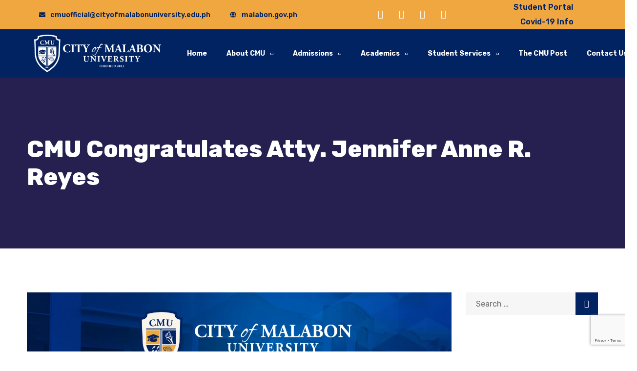

--- FILE ---
content_type: text/html; charset=utf-8
request_url: https://www.google.com/recaptcha/api2/anchor?ar=1&k=6Lfmby8cAAAAALsCn_IY0YrKSJB5y1_1Em3-eJT-&co=aHR0cHM6Ly9jaXR5b2ZtYWxhYm9udW5pdmVyc2l0eS5lZHUucGg6NDQz&hl=en&v=PoyoqOPhxBO7pBk68S4YbpHZ&size=invisible&anchor-ms=20000&execute-ms=30000&cb=yopmbas6mufn
body_size: 48896
content:
<!DOCTYPE HTML><html dir="ltr" lang="en"><head><meta http-equiv="Content-Type" content="text/html; charset=UTF-8">
<meta http-equiv="X-UA-Compatible" content="IE=edge">
<title>reCAPTCHA</title>
<style type="text/css">
/* cyrillic-ext */
@font-face {
  font-family: 'Roboto';
  font-style: normal;
  font-weight: 400;
  font-stretch: 100%;
  src: url(//fonts.gstatic.com/s/roboto/v48/KFO7CnqEu92Fr1ME7kSn66aGLdTylUAMa3GUBHMdazTgWw.woff2) format('woff2');
  unicode-range: U+0460-052F, U+1C80-1C8A, U+20B4, U+2DE0-2DFF, U+A640-A69F, U+FE2E-FE2F;
}
/* cyrillic */
@font-face {
  font-family: 'Roboto';
  font-style: normal;
  font-weight: 400;
  font-stretch: 100%;
  src: url(//fonts.gstatic.com/s/roboto/v48/KFO7CnqEu92Fr1ME7kSn66aGLdTylUAMa3iUBHMdazTgWw.woff2) format('woff2');
  unicode-range: U+0301, U+0400-045F, U+0490-0491, U+04B0-04B1, U+2116;
}
/* greek-ext */
@font-face {
  font-family: 'Roboto';
  font-style: normal;
  font-weight: 400;
  font-stretch: 100%;
  src: url(//fonts.gstatic.com/s/roboto/v48/KFO7CnqEu92Fr1ME7kSn66aGLdTylUAMa3CUBHMdazTgWw.woff2) format('woff2');
  unicode-range: U+1F00-1FFF;
}
/* greek */
@font-face {
  font-family: 'Roboto';
  font-style: normal;
  font-weight: 400;
  font-stretch: 100%;
  src: url(//fonts.gstatic.com/s/roboto/v48/KFO7CnqEu92Fr1ME7kSn66aGLdTylUAMa3-UBHMdazTgWw.woff2) format('woff2');
  unicode-range: U+0370-0377, U+037A-037F, U+0384-038A, U+038C, U+038E-03A1, U+03A3-03FF;
}
/* math */
@font-face {
  font-family: 'Roboto';
  font-style: normal;
  font-weight: 400;
  font-stretch: 100%;
  src: url(//fonts.gstatic.com/s/roboto/v48/KFO7CnqEu92Fr1ME7kSn66aGLdTylUAMawCUBHMdazTgWw.woff2) format('woff2');
  unicode-range: U+0302-0303, U+0305, U+0307-0308, U+0310, U+0312, U+0315, U+031A, U+0326-0327, U+032C, U+032F-0330, U+0332-0333, U+0338, U+033A, U+0346, U+034D, U+0391-03A1, U+03A3-03A9, U+03B1-03C9, U+03D1, U+03D5-03D6, U+03F0-03F1, U+03F4-03F5, U+2016-2017, U+2034-2038, U+203C, U+2040, U+2043, U+2047, U+2050, U+2057, U+205F, U+2070-2071, U+2074-208E, U+2090-209C, U+20D0-20DC, U+20E1, U+20E5-20EF, U+2100-2112, U+2114-2115, U+2117-2121, U+2123-214F, U+2190, U+2192, U+2194-21AE, U+21B0-21E5, U+21F1-21F2, U+21F4-2211, U+2213-2214, U+2216-22FF, U+2308-230B, U+2310, U+2319, U+231C-2321, U+2336-237A, U+237C, U+2395, U+239B-23B7, U+23D0, U+23DC-23E1, U+2474-2475, U+25AF, U+25B3, U+25B7, U+25BD, U+25C1, U+25CA, U+25CC, U+25FB, U+266D-266F, U+27C0-27FF, U+2900-2AFF, U+2B0E-2B11, U+2B30-2B4C, U+2BFE, U+3030, U+FF5B, U+FF5D, U+1D400-1D7FF, U+1EE00-1EEFF;
}
/* symbols */
@font-face {
  font-family: 'Roboto';
  font-style: normal;
  font-weight: 400;
  font-stretch: 100%;
  src: url(//fonts.gstatic.com/s/roboto/v48/KFO7CnqEu92Fr1ME7kSn66aGLdTylUAMaxKUBHMdazTgWw.woff2) format('woff2');
  unicode-range: U+0001-000C, U+000E-001F, U+007F-009F, U+20DD-20E0, U+20E2-20E4, U+2150-218F, U+2190, U+2192, U+2194-2199, U+21AF, U+21E6-21F0, U+21F3, U+2218-2219, U+2299, U+22C4-22C6, U+2300-243F, U+2440-244A, U+2460-24FF, U+25A0-27BF, U+2800-28FF, U+2921-2922, U+2981, U+29BF, U+29EB, U+2B00-2BFF, U+4DC0-4DFF, U+FFF9-FFFB, U+10140-1018E, U+10190-1019C, U+101A0, U+101D0-101FD, U+102E0-102FB, U+10E60-10E7E, U+1D2C0-1D2D3, U+1D2E0-1D37F, U+1F000-1F0FF, U+1F100-1F1AD, U+1F1E6-1F1FF, U+1F30D-1F30F, U+1F315, U+1F31C, U+1F31E, U+1F320-1F32C, U+1F336, U+1F378, U+1F37D, U+1F382, U+1F393-1F39F, U+1F3A7-1F3A8, U+1F3AC-1F3AF, U+1F3C2, U+1F3C4-1F3C6, U+1F3CA-1F3CE, U+1F3D4-1F3E0, U+1F3ED, U+1F3F1-1F3F3, U+1F3F5-1F3F7, U+1F408, U+1F415, U+1F41F, U+1F426, U+1F43F, U+1F441-1F442, U+1F444, U+1F446-1F449, U+1F44C-1F44E, U+1F453, U+1F46A, U+1F47D, U+1F4A3, U+1F4B0, U+1F4B3, U+1F4B9, U+1F4BB, U+1F4BF, U+1F4C8-1F4CB, U+1F4D6, U+1F4DA, U+1F4DF, U+1F4E3-1F4E6, U+1F4EA-1F4ED, U+1F4F7, U+1F4F9-1F4FB, U+1F4FD-1F4FE, U+1F503, U+1F507-1F50B, U+1F50D, U+1F512-1F513, U+1F53E-1F54A, U+1F54F-1F5FA, U+1F610, U+1F650-1F67F, U+1F687, U+1F68D, U+1F691, U+1F694, U+1F698, U+1F6AD, U+1F6B2, U+1F6B9-1F6BA, U+1F6BC, U+1F6C6-1F6CF, U+1F6D3-1F6D7, U+1F6E0-1F6EA, U+1F6F0-1F6F3, U+1F6F7-1F6FC, U+1F700-1F7FF, U+1F800-1F80B, U+1F810-1F847, U+1F850-1F859, U+1F860-1F887, U+1F890-1F8AD, U+1F8B0-1F8BB, U+1F8C0-1F8C1, U+1F900-1F90B, U+1F93B, U+1F946, U+1F984, U+1F996, U+1F9E9, U+1FA00-1FA6F, U+1FA70-1FA7C, U+1FA80-1FA89, U+1FA8F-1FAC6, U+1FACE-1FADC, U+1FADF-1FAE9, U+1FAF0-1FAF8, U+1FB00-1FBFF;
}
/* vietnamese */
@font-face {
  font-family: 'Roboto';
  font-style: normal;
  font-weight: 400;
  font-stretch: 100%;
  src: url(//fonts.gstatic.com/s/roboto/v48/KFO7CnqEu92Fr1ME7kSn66aGLdTylUAMa3OUBHMdazTgWw.woff2) format('woff2');
  unicode-range: U+0102-0103, U+0110-0111, U+0128-0129, U+0168-0169, U+01A0-01A1, U+01AF-01B0, U+0300-0301, U+0303-0304, U+0308-0309, U+0323, U+0329, U+1EA0-1EF9, U+20AB;
}
/* latin-ext */
@font-face {
  font-family: 'Roboto';
  font-style: normal;
  font-weight: 400;
  font-stretch: 100%;
  src: url(//fonts.gstatic.com/s/roboto/v48/KFO7CnqEu92Fr1ME7kSn66aGLdTylUAMa3KUBHMdazTgWw.woff2) format('woff2');
  unicode-range: U+0100-02BA, U+02BD-02C5, U+02C7-02CC, U+02CE-02D7, U+02DD-02FF, U+0304, U+0308, U+0329, U+1D00-1DBF, U+1E00-1E9F, U+1EF2-1EFF, U+2020, U+20A0-20AB, U+20AD-20C0, U+2113, U+2C60-2C7F, U+A720-A7FF;
}
/* latin */
@font-face {
  font-family: 'Roboto';
  font-style: normal;
  font-weight: 400;
  font-stretch: 100%;
  src: url(//fonts.gstatic.com/s/roboto/v48/KFO7CnqEu92Fr1ME7kSn66aGLdTylUAMa3yUBHMdazQ.woff2) format('woff2');
  unicode-range: U+0000-00FF, U+0131, U+0152-0153, U+02BB-02BC, U+02C6, U+02DA, U+02DC, U+0304, U+0308, U+0329, U+2000-206F, U+20AC, U+2122, U+2191, U+2193, U+2212, U+2215, U+FEFF, U+FFFD;
}
/* cyrillic-ext */
@font-face {
  font-family: 'Roboto';
  font-style: normal;
  font-weight: 500;
  font-stretch: 100%;
  src: url(//fonts.gstatic.com/s/roboto/v48/KFO7CnqEu92Fr1ME7kSn66aGLdTylUAMa3GUBHMdazTgWw.woff2) format('woff2');
  unicode-range: U+0460-052F, U+1C80-1C8A, U+20B4, U+2DE0-2DFF, U+A640-A69F, U+FE2E-FE2F;
}
/* cyrillic */
@font-face {
  font-family: 'Roboto';
  font-style: normal;
  font-weight: 500;
  font-stretch: 100%;
  src: url(//fonts.gstatic.com/s/roboto/v48/KFO7CnqEu92Fr1ME7kSn66aGLdTylUAMa3iUBHMdazTgWw.woff2) format('woff2');
  unicode-range: U+0301, U+0400-045F, U+0490-0491, U+04B0-04B1, U+2116;
}
/* greek-ext */
@font-face {
  font-family: 'Roboto';
  font-style: normal;
  font-weight: 500;
  font-stretch: 100%;
  src: url(//fonts.gstatic.com/s/roboto/v48/KFO7CnqEu92Fr1ME7kSn66aGLdTylUAMa3CUBHMdazTgWw.woff2) format('woff2');
  unicode-range: U+1F00-1FFF;
}
/* greek */
@font-face {
  font-family: 'Roboto';
  font-style: normal;
  font-weight: 500;
  font-stretch: 100%;
  src: url(//fonts.gstatic.com/s/roboto/v48/KFO7CnqEu92Fr1ME7kSn66aGLdTylUAMa3-UBHMdazTgWw.woff2) format('woff2');
  unicode-range: U+0370-0377, U+037A-037F, U+0384-038A, U+038C, U+038E-03A1, U+03A3-03FF;
}
/* math */
@font-face {
  font-family: 'Roboto';
  font-style: normal;
  font-weight: 500;
  font-stretch: 100%;
  src: url(//fonts.gstatic.com/s/roboto/v48/KFO7CnqEu92Fr1ME7kSn66aGLdTylUAMawCUBHMdazTgWw.woff2) format('woff2');
  unicode-range: U+0302-0303, U+0305, U+0307-0308, U+0310, U+0312, U+0315, U+031A, U+0326-0327, U+032C, U+032F-0330, U+0332-0333, U+0338, U+033A, U+0346, U+034D, U+0391-03A1, U+03A3-03A9, U+03B1-03C9, U+03D1, U+03D5-03D6, U+03F0-03F1, U+03F4-03F5, U+2016-2017, U+2034-2038, U+203C, U+2040, U+2043, U+2047, U+2050, U+2057, U+205F, U+2070-2071, U+2074-208E, U+2090-209C, U+20D0-20DC, U+20E1, U+20E5-20EF, U+2100-2112, U+2114-2115, U+2117-2121, U+2123-214F, U+2190, U+2192, U+2194-21AE, U+21B0-21E5, U+21F1-21F2, U+21F4-2211, U+2213-2214, U+2216-22FF, U+2308-230B, U+2310, U+2319, U+231C-2321, U+2336-237A, U+237C, U+2395, U+239B-23B7, U+23D0, U+23DC-23E1, U+2474-2475, U+25AF, U+25B3, U+25B7, U+25BD, U+25C1, U+25CA, U+25CC, U+25FB, U+266D-266F, U+27C0-27FF, U+2900-2AFF, U+2B0E-2B11, U+2B30-2B4C, U+2BFE, U+3030, U+FF5B, U+FF5D, U+1D400-1D7FF, U+1EE00-1EEFF;
}
/* symbols */
@font-face {
  font-family: 'Roboto';
  font-style: normal;
  font-weight: 500;
  font-stretch: 100%;
  src: url(//fonts.gstatic.com/s/roboto/v48/KFO7CnqEu92Fr1ME7kSn66aGLdTylUAMaxKUBHMdazTgWw.woff2) format('woff2');
  unicode-range: U+0001-000C, U+000E-001F, U+007F-009F, U+20DD-20E0, U+20E2-20E4, U+2150-218F, U+2190, U+2192, U+2194-2199, U+21AF, U+21E6-21F0, U+21F3, U+2218-2219, U+2299, U+22C4-22C6, U+2300-243F, U+2440-244A, U+2460-24FF, U+25A0-27BF, U+2800-28FF, U+2921-2922, U+2981, U+29BF, U+29EB, U+2B00-2BFF, U+4DC0-4DFF, U+FFF9-FFFB, U+10140-1018E, U+10190-1019C, U+101A0, U+101D0-101FD, U+102E0-102FB, U+10E60-10E7E, U+1D2C0-1D2D3, U+1D2E0-1D37F, U+1F000-1F0FF, U+1F100-1F1AD, U+1F1E6-1F1FF, U+1F30D-1F30F, U+1F315, U+1F31C, U+1F31E, U+1F320-1F32C, U+1F336, U+1F378, U+1F37D, U+1F382, U+1F393-1F39F, U+1F3A7-1F3A8, U+1F3AC-1F3AF, U+1F3C2, U+1F3C4-1F3C6, U+1F3CA-1F3CE, U+1F3D4-1F3E0, U+1F3ED, U+1F3F1-1F3F3, U+1F3F5-1F3F7, U+1F408, U+1F415, U+1F41F, U+1F426, U+1F43F, U+1F441-1F442, U+1F444, U+1F446-1F449, U+1F44C-1F44E, U+1F453, U+1F46A, U+1F47D, U+1F4A3, U+1F4B0, U+1F4B3, U+1F4B9, U+1F4BB, U+1F4BF, U+1F4C8-1F4CB, U+1F4D6, U+1F4DA, U+1F4DF, U+1F4E3-1F4E6, U+1F4EA-1F4ED, U+1F4F7, U+1F4F9-1F4FB, U+1F4FD-1F4FE, U+1F503, U+1F507-1F50B, U+1F50D, U+1F512-1F513, U+1F53E-1F54A, U+1F54F-1F5FA, U+1F610, U+1F650-1F67F, U+1F687, U+1F68D, U+1F691, U+1F694, U+1F698, U+1F6AD, U+1F6B2, U+1F6B9-1F6BA, U+1F6BC, U+1F6C6-1F6CF, U+1F6D3-1F6D7, U+1F6E0-1F6EA, U+1F6F0-1F6F3, U+1F6F7-1F6FC, U+1F700-1F7FF, U+1F800-1F80B, U+1F810-1F847, U+1F850-1F859, U+1F860-1F887, U+1F890-1F8AD, U+1F8B0-1F8BB, U+1F8C0-1F8C1, U+1F900-1F90B, U+1F93B, U+1F946, U+1F984, U+1F996, U+1F9E9, U+1FA00-1FA6F, U+1FA70-1FA7C, U+1FA80-1FA89, U+1FA8F-1FAC6, U+1FACE-1FADC, U+1FADF-1FAE9, U+1FAF0-1FAF8, U+1FB00-1FBFF;
}
/* vietnamese */
@font-face {
  font-family: 'Roboto';
  font-style: normal;
  font-weight: 500;
  font-stretch: 100%;
  src: url(//fonts.gstatic.com/s/roboto/v48/KFO7CnqEu92Fr1ME7kSn66aGLdTylUAMa3OUBHMdazTgWw.woff2) format('woff2');
  unicode-range: U+0102-0103, U+0110-0111, U+0128-0129, U+0168-0169, U+01A0-01A1, U+01AF-01B0, U+0300-0301, U+0303-0304, U+0308-0309, U+0323, U+0329, U+1EA0-1EF9, U+20AB;
}
/* latin-ext */
@font-face {
  font-family: 'Roboto';
  font-style: normal;
  font-weight: 500;
  font-stretch: 100%;
  src: url(//fonts.gstatic.com/s/roboto/v48/KFO7CnqEu92Fr1ME7kSn66aGLdTylUAMa3KUBHMdazTgWw.woff2) format('woff2');
  unicode-range: U+0100-02BA, U+02BD-02C5, U+02C7-02CC, U+02CE-02D7, U+02DD-02FF, U+0304, U+0308, U+0329, U+1D00-1DBF, U+1E00-1E9F, U+1EF2-1EFF, U+2020, U+20A0-20AB, U+20AD-20C0, U+2113, U+2C60-2C7F, U+A720-A7FF;
}
/* latin */
@font-face {
  font-family: 'Roboto';
  font-style: normal;
  font-weight: 500;
  font-stretch: 100%;
  src: url(//fonts.gstatic.com/s/roboto/v48/KFO7CnqEu92Fr1ME7kSn66aGLdTylUAMa3yUBHMdazQ.woff2) format('woff2');
  unicode-range: U+0000-00FF, U+0131, U+0152-0153, U+02BB-02BC, U+02C6, U+02DA, U+02DC, U+0304, U+0308, U+0329, U+2000-206F, U+20AC, U+2122, U+2191, U+2193, U+2212, U+2215, U+FEFF, U+FFFD;
}
/* cyrillic-ext */
@font-face {
  font-family: 'Roboto';
  font-style: normal;
  font-weight: 900;
  font-stretch: 100%;
  src: url(//fonts.gstatic.com/s/roboto/v48/KFO7CnqEu92Fr1ME7kSn66aGLdTylUAMa3GUBHMdazTgWw.woff2) format('woff2');
  unicode-range: U+0460-052F, U+1C80-1C8A, U+20B4, U+2DE0-2DFF, U+A640-A69F, U+FE2E-FE2F;
}
/* cyrillic */
@font-face {
  font-family: 'Roboto';
  font-style: normal;
  font-weight: 900;
  font-stretch: 100%;
  src: url(//fonts.gstatic.com/s/roboto/v48/KFO7CnqEu92Fr1ME7kSn66aGLdTylUAMa3iUBHMdazTgWw.woff2) format('woff2');
  unicode-range: U+0301, U+0400-045F, U+0490-0491, U+04B0-04B1, U+2116;
}
/* greek-ext */
@font-face {
  font-family: 'Roboto';
  font-style: normal;
  font-weight: 900;
  font-stretch: 100%;
  src: url(//fonts.gstatic.com/s/roboto/v48/KFO7CnqEu92Fr1ME7kSn66aGLdTylUAMa3CUBHMdazTgWw.woff2) format('woff2');
  unicode-range: U+1F00-1FFF;
}
/* greek */
@font-face {
  font-family: 'Roboto';
  font-style: normal;
  font-weight: 900;
  font-stretch: 100%;
  src: url(//fonts.gstatic.com/s/roboto/v48/KFO7CnqEu92Fr1ME7kSn66aGLdTylUAMa3-UBHMdazTgWw.woff2) format('woff2');
  unicode-range: U+0370-0377, U+037A-037F, U+0384-038A, U+038C, U+038E-03A1, U+03A3-03FF;
}
/* math */
@font-face {
  font-family: 'Roboto';
  font-style: normal;
  font-weight: 900;
  font-stretch: 100%;
  src: url(//fonts.gstatic.com/s/roboto/v48/KFO7CnqEu92Fr1ME7kSn66aGLdTylUAMawCUBHMdazTgWw.woff2) format('woff2');
  unicode-range: U+0302-0303, U+0305, U+0307-0308, U+0310, U+0312, U+0315, U+031A, U+0326-0327, U+032C, U+032F-0330, U+0332-0333, U+0338, U+033A, U+0346, U+034D, U+0391-03A1, U+03A3-03A9, U+03B1-03C9, U+03D1, U+03D5-03D6, U+03F0-03F1, U+03F4-03F5, U+2016-2017, U+2034-2038, U+203C, U+2040, U+2043, U+2047, U+2050, U+2057, U+205F, U+2070-2071, U+2074-208E, U+2090-209C, U+20D0-20DC, U+20E1, U+20E5-20EF, U+2100-2112, U+2114-2115, U+2117-2121, U+2123-214F, U+2190, U+2192, U+2194-21AE, U+21B0-21E5, U+21F1-21F2, U+21F4-2211, U+2213-2214, U+2216-22FF, U+2308-230B, U+2310, U+2319, U+231C-2321, U+2336-237A, U+237C, U+2395, U+239B-23B7, U+23D0, U+23DC-23E1, U+2474-2475, U+25AF, U+25B3, U+25B7, U+25BD, U+25C1, U+25CA, U+25CC, U+25FB, U+266D-266F, U+27C0-27FF, U+2900-2AFF, U+2B0E-2B11, U+2B30-2B4C, U+2BFE, U+3030, U+FF5B, U+FF5D, U+1D400-1D7FF, U+1EE00-1EEFF;
}
/* symbols */
@font-face {
  font-family: 'Roboto';
  font-style: normal;
  font-weight: 900;
  font-stretch: 100%;
  src: url(//fonts.gstatic.com/s/roboto/v48/KFO7CnqEu92Fr1ME7kSn66aGLdTylUAMaxKUBHMdazTgWw.woff2) format('woff2');
  unicode-range: U+0001-000C, U+000E-001F, U+007F-009F, U+20DD-20E0, U+20E2-20E4, U+2150-218F, U+2190, U+2192, U+2194-2199, U+21AF, U+21E6-21F0, U+21F3, U+2218-2219, U+2299, U+22C4-22C6, U+2300-243F, U+2440-244A, U+2460-24FF, U+25A0-27BF, U+2800-28FF, U+2921-2922, U+2981, U+29BF, U+29EB, U+2B00-2BFF, U+4DC0-4DFF, U+FFF9-FFFB, U+10140-1018E, U+10190-1019C, U+101A0, U+101D0-101FD, U+102E0-102FB, U+10E60-10E7E, U+1D2C0-1D2D3, U+1D2E0-1D37F, U+1F000-1F0FF, U+1F100-1F1AD, U+1F1E6-1F1FF, U+1F30D-1F30F, U+1F315, U+1F31C, U+1F31E, U+1F320-1F32C, U+1F336, U+1F378, U+1F37D, U+1F382, U+1F393-1F39F, U+1F3A7-1F3A8, U+1F3AC-1F3AF, U+1F3C2, U+1F3C4-1F3C6, U+1F3CA-1F3CE, U+1F3D4-1F3E0, U+1F3ED, U+1F3F1-1F3F3, U+1F3F5-1F3F7, U+1F408, U+1F415, U+1F41F, U+1F426, U+1F43F, U+1F441-1F442, U+1F444, U+1F446-1F449, U+1F44C-1F44E, U+1F453, U+1F46A, U+1F47D, U+1F4A3, U+1F4B0, U+1F4B3, U+1F4B9, U+1F4BB, U+1F4BF, U+1F4C8-1F4CB, U+1F4D6, U+1F4DA, U+1F4DF, U+1F4E3-1F4E6, U+1F4EA-1F4ED, U+1F4F7, U+1F4F9-1F4FB, U+1F4FD-1F4FE, U+1F503, U+1F507-1F50B, U+1F50D, U+1F512-1F513, U+1F53E-1F54A, U+1F54F-1F5FA, U+1F610, U+1F650-1F67F, U+1F687, U+1F68D, U+1F691, U+1F694, U+1F698, U+1F6AD, U+1F6B2, U+1F6B9-1F6BA, U+1F6BC, U+1F6C6-1F6CF, U+1F6D3-1F6D7, U+1F6E0-1F6EA, U+1F6F0-1F6F3, U+1F6F7-1F6FC, U+1F700-1F7FF, U+1F800-1F80B, U+1F810-1F847, U+1F850-1F859, U+1F860-1F887, U+1F890-1F8AD, U+1F8B0-1F8BB, U+1F8C0-1F8C1, U+1F900-1F90B, U+1F93B, U+1F946, U+1F984, U+1F996, U+1F9E9, U+1FA00-1FA6F, U+1FA70-1FA7C, U+1FA80-1FA89, U+1FA8F-1FAC6, U+1FACE-1FADC, U+1FADF-1FAE9, U+1FAF0-1FAF8, U+1FB00-1FBFF;
}
/* vietnamese */
@font-face {
  font-family: 'Roboto';
  font-style: normal;
  font-weight: 900;
  font-stretch: 100%;
  src: url(//fonts.gstatic.com/s/roboto/v48/KFO7CnqEu92Fr1ME7kSn66aGLdTylUAMa3OUBHMdazTgWw.woff2) format('woff2');
  unicode-range: U+0102-0103, U+0110-0111, U+0128-0129, U+0168-0169, U+01A0-01A1, U+01AF-01B0, U+0300-0301, U+0303-0304, U+0308-0309, U+0323, U+0329, U+1EA0-1EF9, U+20AB;
}
/* latin-ext */
@font-face {
  font-family: 'Roboto';
  font-style: normal;
  font-weight: 900;
  font-stretch: 100%;
  src: url(//fonts.gstatic.com/s/roboto/v48/KFO7CnqEu92Fr1ME7kSn66aGLdTylUAMa3KUBHMdazTgWw.woff2) format('woff2');
  unicode-range: U+0100-02BA, U+02BD-02C5, U+02C7-02CC, U+02CE-02D7, U+02DD-02FF, U+0304, U+0308, U+0329, U+1D00-1DBF, U+1E00-1E9F, U+1EF2-1EFF, U+2020, U+20A0-20AB, U+20AD-20C0, U+2113, U+2C60-2C7F, U+A720-A7FF;
}
/* latin */
@font-face {
  font-family: 'Roboto';
  font-style: normal;
  font-weight: 900;
  font-stretch: 100%;
  src: url(//fonts.gstatic.com/s/roboto/v48/KFO7CnqEu92Fr1ME7kSn66aGLdTylUAMa3yUBHMdazQ.woff2) format('woff2');
  unicode-range: U+0000-00FF, U+0131, U+0152-0153, U+02BB-02BC, U+02C6, U+02DA, U+02DC, U+0304, U+0308, U+0329, U+2000-206F, U+20AC, U+2122, U+2191, U+2193, U+2212, U+2215, U+FEFF, U+FFFD;
}

</style>
<link rel="stylesheet" type="text/css" href="https://www.gstatic.com/recaptcha/releases/PoyoqOPhxBO7pBk68S4YbpHZ/styles__ltr.css">
<script nonce="_sOPo961fXC4dRUm2DxY3Q" type="text/javascript">window['__recaptcha_api'] = 'https://www.google.com/recaptcha/api2/';</script>
<script type="text/javascript" src="https://www.gstatic.com/recaptcha/releases/PoyoqOPhxBO7pBk68S4YbpHZ/recaptcha__en.js" nonce="_sOPo961fXC4dRUm2DxY3Q">
      
    </script></head>
<body><div id="rc-anchor-alert" class="rc-anchor-alert"></div>
<input type="hidden" id="recaptcha-token" value="[base64]">
<script type="text/javascript" nonce="_sOPo961fXC4dRUm2DxY3Q">
      recaptcha.anchor.Main.init("[\x22ainput\x22,[\x22bgdata\x22,\x22\x22,\[base64]/[base64]/[base64]/[base64]/[base64]/UltsKytdPUU6KEU8MjA0OD9SW2wrK109RT4+NnwxOTI6KChFJjY0NTEyKT09NTUyOTYmJk0rMTxjLmxlbmd0aCYmKGMuY2hhckNvZGVBdChNKzEpJjY0NTEyKT09NTYzMjA/[base64]/[base64]/[base64]/[base64]/[base64]/[base64]/[base64]\x22,\[base64]\\u003d\\u003d\x22,\x22wrlAw50XLCnDvn8nTsKTwoE2wrbDkiDCrwzDqRTChcOVwpfCnsOYTQ85fsONw7DDoMOaw5HCu8OkJmLCjlnDocOhZsKNw5NFwqHCk8O/woBAw6BvUy0Hw4fCksOOA8Osw5NYwoLDpkPClxvCh8O2w7HDrcOua8KCwrIRwpzCq8OwwqpUwoHDqBfDsgjDokwGwrTCjmfCmCZia8KtXsO1w5F5w43DlsOWdMKiBldjasOvw5TDpsO/w57DjsKlw47Ci8OkEcKYRRnCnlDDhcOLwrLCp8O1w6vCisKXA8Odw6k3XlhFNVDDlsO5KcOAwo9Iw6YKw67DpsKOw6cYwqTDmcKVccOEw4Bhw6IXC8OwYjTCu3/[base64]/ClSoeQ1nDqcODwrdUwotyPcKcL0TCjcKTwrTDoBEMHnnDv8Ocw659GEzCscOqwqxNw6jDqsOff2R1ScKtw41/wo7DncOkKMK2w7vCosKZw4FsQnFVwozCjybCtMKIwrLCr8KBHMOOwqXCugtqw5DCpXgAwpfCsF4xwqEmwoPDhnESwqEnw43ChcOTZTHDkXrCnSHCogMEw7LDrEnDvhTDoG3Cp8K9w7jCo0YbUsOvwo/[base64]/DgsKPw6LDmzsqbsOMVsK4OQzDiAvDgGLDlsOIdQ7CrQ9BwphNw5DCgsKLFF1lwrQgw6XCunDDmlvDhADDuMOrZwDCs2EBEFsnw5FOw4LCjcOJQUlzw6gDRGkMZVU8MRnDkMKPwpnDj3zDkVZEFxlvwrrDrWHDmirCrsK/K33DtMKFTRXCusKqAAAjBDJPH0JUDH7DiRtvwp1qwoMpTcOHccKRwrbDgSBWbMOUYV3CncKPwqHCvcOFwqrDscO5w6/[base64]/CjEzCusKswowtKsKmwqfDnsKlHQfDssKCUV7CqQMLwp/[base64]/w5dQahVTFcK+cl/DvVLChxzClMKNJApywq1Xw5dWw6jCkCpHw4vCh8KZwqgvMsO9wqrDpj4BwppeYh3CiiIvw7xQMDdKW2/Dj3BGNWprw4sNw4Vuw7vCkMKiw5LCpWDDiGgowrLCoWkVc1jChsKLfwgGwqonZBTDocOcwozDvzjDjsKcw7whw5/CscOmT8KSw78LwpDDv8KVWcOoFsKRw63DrgbCksOJIMO0w7R7wrNBTMKQwoALwrohwr3DukrCrTHDgCRPOcKpRMKbdcKkwqkwHFsmAsOrWHXCpn1FIsOlw6ZQOCNqwqnDonXCqMKMUcOLwq/Dk1nDpcKTw5vCtGonw4nCrEvDjsOBw5xZYMKxGMO9w4DCvUJUIcK4w48QJsOgw61PwqhJIWVWwq7CoMOhwpkPf8Ouw57CryxPbcO8w4sHD8KKwpN+KsObwqHCrkXCkcOuTMO/[base64]/CoT8fw6g7woETw5HCkcKMwrxjGyBlFksAPX3Ct2DCuMOywr5Fw7FvM8OqwrxNY295w7EKw7bDn8KAwqdENVTDmsKdOcOubMKkw43CpsO5N1TDgxsHAsKVWMO/woTChVMOJHsBM8OiBMKGP8Kqw5hYwrXCm8OScj7DgcORwo5cwpMTw6zChUEWw74YZQJsw5/CnEcwGUwtw4TDt3k8Tk/DvsOYSTnDhcOrwpc7w7BNcsOZfDlLQsOsGVVTw7xnwp0OwrDCkcK1wp8tMAVpwq9kF8OlwpHCgz5zVR4Rw5MbFn/ChsK/wq1/[base64]/DkcKLaF9LRcKow6Q/wrIyNMOuwosHwpIWZcO2wp4aw5ZgUMOnw7oIwoDDggjDowXCoMKHw4lEworDrwTCiV9OFcOpw7dywqzChsKMw7TCu0zDjMKJw65bRU3Ck8Obw5/Dm1PDlsOawpzDhR7CvcKkesOyW0E2A0XCjxnCs8KDK8KCNMK9Y0FzEiFjw5gGw5rCjsKQGcOFJsKsw41hVw5PwqtlcgzDsjkEWmTCrmbDl8KBwr/CtsOzw6Fld2rDtcOWw4fDlUsxwqAANMKIw5/DrDnDknxIE8KBwqU4Z2F3JcOyEMOGGTjDh1DCplwLwo/Cp0R5wpLDpAdww5/DgQslSjoWAmbClMK7DRQpTcKGf04iwoVRCQoGX3VRHnsew4vDrsK+w4DDiWjDvAhPwqg7w5rCi0TCpMOtw4gbLgVLL8Ojw4XDolo2woDCpcKbFUjDpsOzQsKqwocYw5PDul0BThYNJUfCp290E8O2wpInw7BTwqNpwrXCkMOkw4ZrCA0VBMKAw6RkWcK/VcONJDPDoWUmw5HCkFjDgsKzDm7DpcOvwrHCqEY3wpPChsKBDMOvwqDDthENKxHDosOVw6TCvMKHKyhPYSI3bsKww6zCrsK5w7fCnlTDoTDDssKUw53CpnNpQMOtYsOec11/dsOnwqoWwoYMQFXDn8OGRTQKd8Kaw7rCskVSw4ldVyI5FxPCl27CoMO4wpXDpcOpQ1TDgMKnw6TDvMKYCi5aF0/CjMOLTwjDsQ0ZwpIAw6dTMCrDo8OAw6wIPDNmHMKvw69JEsOsw6VLNmRZWTXDl3dwW8ONwoVLwojCrVfCjsOfwpNNU8KmR1pwL1wAwrXDp8O3esKDw5LChhtMTirCozQBwrVQw5DDlkRAe0tdwpnChngvMVwTN8ORJcO/w5kDw4bDuSzDnm4Ww6rDiw10w5DChllHKsO5wqEBwpPDvcKewp/Ct8OIK8Kpw6vCilpcw5dOw6k/[base64]/CsQFPIk8PIMOLDid+cMKDKQPDqDh+C3QswoTCrMOMw5XCmMKeQMOuUsKDU35vw5dSwq3Ch18CTsOZSHnDoSnCp8K8ZzPCh8ORDcO5RC1/[base64]/[base64]/CqMKjw7c2w7pgP1J9w4fCo8OJw47Dj8KtwoDDkT8ufcKQAgfDmTtmw4/Ch8OJYcODwqLDv1/DpMKnwpFQRcKVwqjDtcOnSSo8SsKJw73CniQHRWB3w43DgcOLw6dLdA3Cs8Osw5fCosOnw7LCjzIIw61Vw4HDnA3DkMOKSVlwDjUww45CQcKRw5RJUHHDi8K4w5vDlHYHGMK1YsKvwqY9w4BHXMKOMW7DvS4dWcOuw41mwr82blBkwpU9f3PCk2/DgcKyw74QN8KrTRrDgMOow73DoCDCjcOcwoXCl8OhacKiKFXCi8O8w5rDnQkvX0nDh1fDlzvDv8KYdn5SWcKbHsOJMmwIIiomw5Zff0vCrzduC1ttIsO2f3/CiMOdwr3DmXc7CsO3FBfDuEvCg8KpBWUCwrwvGlfCjVYLw6vDnC7DhcKjWwXCjsKew6ESH8KsWcOWTjHClWI3w5nDphXCiMKXw4vDosKeK1lZwpZ5w6AVCMOBBsO4wqzDv2NPw7XCtDpHwoLDsXzCimEZwqsBYcOxS8KNwqInNxTDlzc5C8KbB0/[base64]/[base64]/[base64]/[base64]/DtSAoAMKVwrDCgXrDmcKbRMOkZ8OSw4xow7DCggfDnmkFVsKgEMKYAWtRR8K6XsO7wpw6M8OQWEzDh8Kew4PDicKxa3vDgm41TcKnCXXDnsOrw6cRw6x/ASsaS8KQJsK2w7vCg8Onw6jCn8OYw47CjWbDhcK5w6dQPBvClUPClcK7dcOUw4DCl2NKw4nDrTIHwpbDi0rDoikaRcOFwq4Rw69xw7/[base64]/CkB4bw5/CpRbCpVRrwqcBcAU8woUxwo5BbSPDgH5te8Oyw50twojDucKIIMOnfMKDw6bDr8Ocekxew7/CicKIw61ywo7Cj1vChsO6w71Ewpduw73Dh8O5w50YRDjCnAY2w74Aw7DDtsKHwrYEIipSw5Uywq/DghDCqcK/[base64]/Dv8K9GcOgVcOpwrEmBMKCY8Kew78hw7zDlwZmwrA+FsOCwpLDtcOPS8OoVcOReDbCisKNWMO2w6VKw7l0BU0xdsKYwo3CiSLDnnjDl27DsMO/wqp+woZowoTCpV5WFkJ/w79BShrChikwRA/CrC3CjEcWNCQJLGnCl8OAesOfaMOtw6/CiB7DvsOEFcOIw4MWY8KkSAzCpcO/[base64]/ARYhZDlKYWTDmgrDgsKLJsOewrFOSw8hB8O3wq7DpxLDs0JQGMKAw5vCmcO7w7bCq8KfJsOMw5/[base64]/wqIbwpNyUHQNQTTDr3ITwoE0woJqw6HDkwzDjQ7Cq8OvT3MAwqTDvMOZw6bCgxzCmMK7VsKWw7hHwrsJcThpW8Oow63Dm8KvwrXCvMKrfMO3Uw7CmzYEwr/CvsOaB8K5wrRjwolCDMOww5xkGlXCvcOywqReTMKBIj3CrcOVCSUtbmAvQGTCn31UGH3DnMOBJE8sY8OvEMKCw47CuWDDmsO9w68/w7LDihHDp8KFSG3Cq8OiSMKUA1HCmXvDlWlJwqJOw7pFwozDkUzDl8K+RlbCn8OFJxzDjQfDlk0kw6/DnisjwpgJw4HCoEU0wrZ+asKNKsKTwoPClhUkw7/[base64]/CvzzCmsKYwqtPcA4Dw4/CmwEVwoI8BQ7Dg8OQwprCmWxWw5BSwp/CozzDtA1/w4/DijDDmsKDw68UU8KAwpXDhHnDkVDDh8K/[base64]/DkMOeSGzDsMK2wqrDmcOvKg90a8KXw51YwpHCgloGf1xQw6cswokiOXhBdsO4w5tKXnDCinfCsioTwqjDnMOpw7pNw5zDmABmw4rCvcKHYMONTXozfwsxw6rDk0jCgV1ICDXDmMOdSsKcw5Jww4BVH8K1wqPDjF/DjQFgw7MubsOrbcKxw4HCrAhEwqBIagvDn8Owwq7Dm1vDqMOIwqdKw55IN1bChkM/[base64]/CtzN6wrY7dE7DtsKIFsOoVcKqw6kOw6rDoSVXw4XDkMKlZsOJdyLDvsK5w6JaXRrDj8K1f3YkwqIYXsKcw4k5wpLCrT/CpTLCgyHDrMOgFsKpwpvDgHvDicKHwpbClHZnDsKwHsKPw7/DmXPDm8KtScKxw7vCsMOmEgBgw4/CgV/DsUnDkmZwAMO9U28uGcOvw5/DuMKuI1/[base64]/[base64]/DjkjDiXfDujbDm8KowpgOwrbCocKqC3/Dpi/CsMKvIjfDiB7Dt8K3wqoCGMKZPl4PwoDCvlnDkU/Du8KmasKiwqLDnTNFSCbDhHDDtmjDnnEGai3DhsONwoE6wpfDucKPRADCnDhdN0/DqcKTwp7DiF/DlsOcOSfDssOJRlBiw5EIw7rDucKSNXTCrcOwPk8ORcKGZQzDhznDu8OqEVDClzMrPMOPwqPCncKxd8Otw4bCuCB1wqBiwpFRDx3CpMOMAcKJw6x8EEhcMRV4BMK7GyppTS/CuxNZHzRdwojCvSXDl8KEwo/[base64]/Dv8OowprDv2zDl8O/V8Obw4czPwBTDzPDmgtcwqLDgcOPBjjCosKYPBZaNsOew77CtsK5w7HCmSPDssOrAWrCrMO6w6otwqfCpjPCkMOTLcOjw5MZJGEDw5HCmwkWah/[base64]/w6M7MsKCwrLCmCfDq8KiTSbCscKHw4bDgMO1w7I+wrrCosKbVVAbwp/CpVDCgljCgG8UFB8ndisMwojCp8O7wrg8w6LCl8KTTnfCvsOMfB/DqGPDng/CoDtOw75pw6rCoicww4/DtgcVIEjChHUPTRLCqxk9w4/DqsOSVMOpw5XDqMKRAsKsfsKEw6RkwpJpwpPCnSLCgjcVwq7CuFhcwpDCnzPDmsKsEcOMeVFEAsOiBBMFwpzCsMO6w6hfA8KCHG7CtB/Dsy/CgsK/ExV0UcOFw4/Cki/ClcOTwovChEpjUWvCjsOWw6HCu8OLwp7CgDNZwpXCk8Obwq1Mw7cLw60FX3syw4XDqMKsGhnCp8OWXC7DtWjDp8OBHR9OwqkEwp5Bw6pow7fDmwEDwoMecsOTw6Irw6DDnFhPHsOzwobDicK/PMOBe1B8cnIdaBPCksOiHMOBF8Oow40WasOgJcODZsKCG8K8wovCvD3DnzBafSvCl8KwajbDucOLw5jCo8ObUg/CmsO3dR19WFfCv2lgwq7Cv8KAT8ObfMO+w4XDqDjCrEV3w4DDqcKdDDTDglkEfFzCoxk+US0USWbCsTVJwrAdw5ofTxIDwohGHMOvXMKOBsKJw6zDsMKkw7zCvyTCgW13w4tTwq8uMinCsmrCiXV0HsOAw60BWF3CtsKORcKibMOSRcO0McKkwprCnm/[base64]/w4p9w79VKz7DhQYdC8OSYDQlDHnDosKKwqfDp3DCtcOKw7ZZF8KoBMKAwocPw7/DpsK9ccKVw4cow4w+w7xxd3bDgntbwowow7ksw7XDmsO6LMO+wrXDlTdnw4xnWsOwbEzCnzdqw69uIGNwwojDt0ENTsKscsO+VcKSIsKUQnvCrizDosOODsKKJA3CjnPDn8K/JMOxw6FccsK7T8K7w5/CkcOWwqs8e8OmwpzDpRDCvMOkwqjDlMOrIms2PV7DqE3DojEgDMKXEwLDpMK2w6oKNBojwrTCpsKqSxnCm31lw4fCvz5/[base64]/Ck8KuK8KhQsOaw7tkCsK0w7dafHdeCyLDtgACWjRew7xBcAFMSjoKTUE/[base64]/[base64]/Dq0rDqTHCumPCgcOLwo3DtMOvIE8wE3VANxjCnsOcw5XDtsKTwo7DmcO+bMKXJxVCA1s0wrM7X8OqMDvDg8KewoE3w6/CnF5bwq3Ds8K2w5PCrBjDiMODw4fCssOow7hswplnEMKjw4/DksK3E8KxM8O4wp/CpcO8En/CjR7DlknClMOlw6YkBGoEL8K1wqEpAMKFwrXDlMOsJirCv8O3SMONwoLClMKJVsK8HW4bUQbCscOnTcKHNEFxw7HCiiUhEsOeOitKwr/DqcOTRX/CrsKvw7JWIsKPTsOIwo1Bw5JZf8KGw6UCNydgU15XbnvDkMK1HMKxIVbDrsKHBMK6bF8owp3CoMOZZ8OcWw7DtMKfwoQ8FMKhw458w5x+TjRxFcOzDl3Dvz/CtsOdXcOAKTDCnMOXwo9hw4QZwqjDrcOKwoPCoyghw7Qtwq59bMKGLsO9aRAiJMKow6/CoydqSH/Co8OIfDFbCMKXV1sVwr1dcXDChMKKI8KZeT7DnWXCvUwEbcO6wp0gcTIQA3DDl8OLPSDCu8O4wrlvJ8KOwqrDk8OtV8KOT8KywpbCt8Khw43Cmg1Ww5jDicK4G8KsBMKwY8O/f3nCi0/[base64]/CoAVbw4HDmEM6L8K1SMK+R8KpUsOPCx4ua8OPw47DnsOlwozClcKcJ1ZocMKCf3ZRwpjDmsKIwq7CnMKPCcOKShJWTjgEfX9+DcOAU8OIwrbCnMKUw7spw5TCqsOAw4h1esOLQcOJbcKNwoglw5nDl8K+wr/DoMO7wp4mIWvChnfCmcO5cVjCvsK3w7vDjDnDh2jCp8K+wqVbLcO/dcOVw7nDnArDvxM6wqTDh8KPEsOAw4rDtsKCw7xgA8Kuw43DkMOWdMKNwoQIN8KrYALCkMKXwpLCimQaw5nCv8OQbRrDjibDpsKBwpU3w499bcOSw7JodcOtYQ/CrsO8OCvDqDXCmBNPM8KYQhXCkFTCg2XDlljCt0LDkDkRd8OQEcKwwrPCm8KtwovDhVjDoVPCmRPCg8KZw6ReEDXDqy3DnhbCqMKTRsOXw6thwp4AXMKfQjFww594YVRIw7HCpcO6BsK/[base64]/ShfDjD/CmsOHWcKuDcKHYjRFwpNBw5bDikU+worDllhhe8OQbG7ChsOOKMOhZWIWO8OIw4JNw4Y9w7vDnQ/[base64]/DkcOoDHrCgsO8wqHDt8O8woTCt2zDp8KmVcOpT8KCwpTCr8Klw5DCl8Krw7TCncKWwp4aWQ8Zw5DDq0jCt3lpQsKkR8KVwpvCusOHw48XwrzCk8KEw5gCaXFMAXVVwr5Lwp/DmsOoSsKxNQ7CuMKKwp/Du8OlLMO8XsOaP8KBecKsOyrDvgDDugPDu3vCp8OzNzjDiVbDm8KDw45ywp/[base64]/UwvCkXLCs2vDvMKVwqXChMOuBi7CpsOkexoawowAHjt2w6YqbX/[base64]/ClBo/YcOodmfDj8KeLULDlcKKV8OJCVsQw4PCuMKhYy3CnsKpLEPDqBgjwrtNw7kww54BwpM0wrAmZi7Di3PDvMOoWScQYAHCu8KrwrwXPV/[base64]/CkS/DqGnCgApvwqshOBNpGHpgw6w1WcKpwp7DsXPCvsO6FTnDvynCoD7CpFBOdGA6XRcSw6BjFMKeXMONw7txKFrCrMORw4DDrxXCgMOSUCd+CjXCvsKSwpsQwqUNwovDsUVeT8K7TMKSQl/CiV5gwqDDkcO2woMLwrlXRsOQw4xhw645wpM1dMK2w73DgMKAAsKzLUnChjpOw63CnDjDjcKLw7QrHcKPw7rCvVU2HkPDrDthTk3Dsmsvw7vCj8OYw5RDZTMYIsKfwofDocOkMsKww7h4woQERcOawo4nT8KSCGA2AWkYwobCj8OAw7LCuMO8FEEKwpcWDcKOc1LDlk/Dv8K/wrgyJ0okwptAw7xdB8OHEMK+w74pZC9ATzjDl8OPXsOfUMKUOsOCw6MgwpMDwqXChMKBw7NPESzCvcOMw7NTDjHDvsKEwrLDisOFw5Zrw6YQeA7CvC7CsgHClMOVw7PDnw4hWMKjwojDh1Z9KzvCvQczwq9AIMKAenl7cl7Dg0Nvw6l7wr/DhgnDgV8mwoZ+c2jClFbCkMOKwpZyL3zDhsKiwpjDucKkw6oxBMOnfh3Ci8ObRj8+w5gUUxdPR8OrJMKxNkjDuTU/[base64]/DocOow7FPZcOlDcKlw6xfw7heQ2zChcOGL8KPHAlpw5DDg1gZw6E+ZDvCmhonwrl6wq1owoQpVB7DnwrCo8OVwqXCvMKcw7HDs1/CncOAw49zw6t/wpQbZ8KCOsOIb8KcKxDCisKXwo3DvxnCrcO4w5gIw63DtXvDp8K0w7/DkcO8wpjDh8O9D8KRc8KDREckwqwxw5t0V1rCp1HCikPCl8Olw4YuM8OpcU4+wow8L8OlGV4Uw7fDmsKGw53CncOPw78rG8K6wprCix7Ck8OJYMOFbD/CvcOpLGfCrcOTw49iwr/[base64]/DicOOw6bCtMOBDCUWwoDCtlEPGXUVw4bChcO2wrHCqloTLSvDkzHDisOAMsK9QCNPw5PDj8OmEMKIw406w5FNw5/DkkTCmlEDYzHDnsKdJcKLw78swoTDr0PCgHs9wpzDv2bDocKJe0Q4O1F3LGbCkGYjwrrClE7CqMK4wqnDjzXDkMKlOMKiwrrDmsODIsKHdh/CqghxXsONSB/DocO0asOfCcKyw5/Dn8KRwpYGw4fCu2HCpW9sRXQfVkDDvxrDpcOyUsOdw4HCk8KwwqTCgcORwrdoS3YWJjwFYn4lTcO9wpXDgy3Dnk9uwpNCwpXDksKpw75Fw7bCtcOXKggHw7YnV8KjZnvDtsOFDsKYXRNpw6jDgh/DssKgb1I0BsODw7bDhwc9wpLDkcOXw7h7w5vCkAd5FsKTScOxEnHDgsKdWlJ/wqIbfMOXPEXDvlhCwrw4w7QKwqBcSCzCoS3DiVvCsCLDvW/DpMKQKBlwKws4w7nDmF4Yw4bDhsOxwqMbwq/[base64]/DojzDjErDgjQzwrrDrTXDrUALH8OVSsK6wozDkw/[base64]/Dp8KoAS3Do8KafcK1XsKZAmYvwonCjMKJdHDCksKSLUXCvMKvYMKJw5UtXTrCmsKLwqPDv8O5CcKXw48Wwo15LS86ZlgPw4TCgcORX3ZcHsOSw7bCucOwwr5JwqzDkHhVFcKYw51RLzXClMKRw4HDg3/DpBnCnsK2w59BAhZZw5JFw6bDi8KiwopQwoLDjn0Lw43DmcO4HHVPw493w5kLw5U4woEQd8Kzw7ViBl1iJhXCglADQnwEw4/[base64]/DksOuR8OJYjnCgMKjwo4vw6ZUw7RVw5kSw5ImwpkZw4I/FwFAw40bWGA2eGzCqT85wobDnMKfw4rDgcODcMOrb8Oow4NAw5trfVLDlGUZPykxwrLDslYVw6bDucKbw5ocYX5VwrDCv8KRdlHCvMODJcO9HXnCsE8QeG3DvcOeNhxiOsOuOk/[base64]/CjxjDpcKVw4/CvA0QUcKxDG0LeMO/[base64]/Ckyxsw645FcKIa8OKGTR2wp5dIcK6DW0GwpYqwp7CnsKdG8O5dgnClCLCrHzCtELDnsOVw7jDgcOcwp5jHcOAESlAOXQJHFvCk3HCnwnCvVjDjFgmO8KjOMKxwoTChAHDjVPDjsKRbg3DhsKqIMOFwozCmcKtV8OmG8KFw4MeHGIsw4/[base64]/[base64]/fyTDnsOWOVpQMkdGwoR2wpYhWMOjwpx5w43DlwteLnzChMKtw7cxwps/eStFw4PCscKKKMOtCSDCpMOdwovCj8Kkw47CncK6woLCoj3Dl8KtwrALwpnCo8KVIm/Crh1zesO8wpfDssOlwqUCw5h4YcOFw6YVPcOBQ8Kgwr/CuTU3wrLDrsOwdMK1wqBFBnkUwrhgw7vClsKow7jCuyXDqcOhSEXCn8Kxw4vDvRkew6Jzw65cC8Ktw7U0wpbCmQoPEC9uwp/DvHnDoWQawpNzwoPDp8OZVsKVw7YewqVNLMO0wr1vwoQowp3DlnLCssOTw7ljSg5Xw6hRER3DqWjDp395ChM6w4VMADF9woI5LMOUVsKQwoHDmELDn8K+wo/DsMK6wr1EcAHDrGhzwqcnLcO/w5jCiFpmWG3Cl8KiLcOLcgorw4vCvFLCoGxswopqw4XCscO/[base64]/DtcOQP1rDvcK9Zy3Dh8OwQz3ChcOxRkrChEQ1McKDV8OEwpnClMKdwpvCqHTDpMKHwoFXYsO7wotXwoDCl3jClA7DjcKIHTHCvQXDl8OFLlTDtcOPw7nCu05PIMOuIxzDh8KIb8O/UcKew7Imwr5ewqnCi8K/wq7ChcK6wqIgwrLCvcO1wq3CrUvCq0BQLg9gSjp1w6RbH8Olwo1gwoTDkWAhAnbCj1s7w7sBwoxWw6rDgz7CpnAaw7XDq0QywqjDsQ/DvUlvwoR2w6Uuw64+IlTCl8KzZsOEwpTCqsOJwqxewqxARkMZdRRmX3nCgTQyXcOvw4/[base64]/[base64]/[base64]/CnsKGw51PZcKEK8K7w4kHKcKaw73CsV4iw4/DpTjDjS9EEAd7wq8uIMKSw4DDv0nDrcO2w5XDolMRGMKAYsK8Ci3DtDTCthIeFSTDt3xSHMO9Fy3DisOGw4pSHhLCoH3DjiTCuMOBHsKKFsKLw4XDvsOiwrV2KlR3w6zCscOVIMKmNjYDwo8uw7/[base64]/Dg8KjwpbDgcK/USVSw77DpiB+w7ogfRFCfCnCgS/CtH/CgMOlwqgew7rCncOHw6BiIREubsK9wqzCoQbDlDvCu8OGEcKXwpfCkHTCo8OiG8Kiw6ovNgEJbMODw69yKyzDt8O9UsKzw4zDpUkFXDvCpTorwqZ0w7XDrgnCngwYwr/[base64]/Dr3/[base64]/Dv8KOPsOewo9De8KEwrhvwofCkcKNBcORWFrDuxs2OsK+w4Ifwo4kw7dTw5l/[base64]/KBfCpDhnw6zDt8K3wpvDj8KUw5Qkw50EwqLDv8OPw6rDv8KoBMKxHWTDksKXUMKHUl3DucK5EUTCpMOWR3HCvcK4XsO8ZsOhwqIZw7g6wp9pwrvDhx/CnsOjXcK8w6/DsSjDgwNjCgrCtHoXdHLDgT/CkVDDtAXDksKHw5pKw5nClcORwqcXw7oDfnAmwoVvCcKqWsOGPMOewpYsw40Nw7jCrh/Ds8KZUMKLw5jCgMO3wrlJVWjCvx/CoMKuwrnDvD4yaT1+wrlTDcOXw5RdUcK6wolTwrtxd8O8LU9kwrrDtcOeAMOCw6lvRSXChjrDlx/CuVJScDnCkFrCmMOifl4Mw69nwo7Ci18tHTgdF8KtHCnClsOJXcOFwqlDQsO3w7IDw73Di8OHw48Qw5RXw68VecKGw4MDMWzDuAhwwq0iw4jCqsOZahUUXsOlDjzDg1zCrAIgJRsGwrlTwp/DmR7DmB3Ciml/w5DDq1PDlT0dwoxQwqbDiTLClsKWwrMgEk4zCcKww6nCu8Ogw4zDgMO9wo/CmHx4csKgwrwjw6/[base64]/[base64]/elrCsnrDtVbDtsO8YMKpccKVBsK3wo8FT8K0wrjCn8O2BgvCsAF8wpnCqAx8w5Bww7/[base64]/wpXClQECQkkgeDXCg8Ofwrh5dsOUUxtJw47CoTnDuxjCpQI3NsKhwootcMK3w5I4w4PDt8KuLGrDqcK8JX7CtnfCicO3CcOFwpDClFsIwrjCnsOzw4zCgsKpwoHChFMTF8OkKBIxwq3Ck8Kpwp/CsMORwrrCpsOTw4Quw4RAaMKhw7vCokIQVmk/w7Iwd8K7wqjCoMKFw5Jbw6HCscOqd8OMw5XCtcOgayXDnMK8wrxhw4s2w64HWHwFw7RIF2x1PsOkby7Cs1ovWmYpw7fCnMOkd8K0csOuw48+wpN4w6bCscKUwrPCl8K+dD7DolTCriBUQ0/Cs8OrwpVkeBFwwo7CnUFjw7TCvsK/FsKFwps7woArwo8LwoR/wqPDsHHDpmvDlRnDgT7CkR4qYsKcL8OQQ0nCt37DiAoTfMKxwqfCmsO9wqEFSMK6WMOpw6vDq8KRAk3CqcOBwoQuw452w47DrsODVWDCscO8McO8w4TCq8KpwocBw6E3KSXCg8KBYwbDm0rChXhoTkIiIMOswq/ChxJrPmTCvMK/LcOKZcOWBR0+D2YuEinCrHTDj8KSw7jCmMKKwq9fwqDChEbCoy7DokLCh8O8wprCmsOswpdtw4oGDmJZZVVKw7rDqkHDvHLCsCTCv8K+LyF5AmlqwoYJwrRUV8Ocw7lwf0nCkMK+w4nCp8Kbb8ObNsOaw6/[base64]/OF7CvCTDqcOxw7gRwr/Cs8KOwqzDvWPDlnU6woN1O8Ozw558w4nDscOpLMKmw7rCkC0Cw4g0OsOWw6E4fUY7wrHDl8KfG8Kew5FBHX/Cn8O4SsKdw67CjsOdwqlXWcOBwo3CrsKCdMOnRBLCu8KswovCuADCjg/CvsKuw77DpcK3BMKHworCn8OtL2PCtk/Coi3CnMO2w5wdwo/Ds3c7w7xqw6lwM8Ktw4/DtwnCqMKjBcKqDGBgQ8KYNCHCvMO0TjNTH8OCNcKHw4cbw43Cs0Q/OcOjwrJpSj/CvsO8w5bChcKqwpJGw4LCpx4oT8K/[base64]/[base64]/[base64]/DnifCi8KtZDgbwp5vw74Xw7YEWcK3wpoPM8KNw7bCnsK1UsKISQ5kw4DCssKxLAN/WVvDu8KQw7TCqnvClz7CtsODDRDCjcOlw47ChDREX8OswqYdZ1AtI8OjwpPDoU/Dq0kTw5dMIsObESBnwr/[base64]/[base64]/w5ZaBg1xw7FCIcOYP8OKwp4iwoRFwrLDr8KNwqAmGsK1wr/Cq8OLLHrDrsO3YCBVwo8eBhzCmMKvM8Kiw7HDlcKDwrnDjSYDwpjCmMKZwoZNwrrCsjjCgMOmw47CjsKHwrILGj3CuG1zb8K/WcK+b8OQJcO0WsOXw7NDADjDq8Kia8O6BihnFsK8w6cJwrzCjMKDwqUiw7XDscOnw5fDtGtoQRZBSHZpOi3DlcOxwovCscOuSHRcAjfCgsKCKEhyw6ZxamhFw5wBfy1aBMOZw7vCii0YbsOMaMOxIMKaw4gCwrDDuxl9wpjDrsO4a8OVEMKdDMK8wrAQe2PChG/Cv8Okf8O3Ol/DnVAqNih4wrE0w4zDsMKBw6RbfcO2wrBxw7fDixQPwqvDtDHDn8O1MhsBwoVTEgRnw7LCjm/DrcKzesK0Wjd0ccOzwpjDgALDh8KkB8KQwq7Cow/DkFJ+P8KnA17CkcKIwqU0wqjDrkHDg1Z2w59EcwzDpMKGA8Oww4HCn3ZMRgslTcKAYsOpHDfCkMKcFsKlw5McBMKpwpoMOcKlwqNSf0nDp8KlwojCvcOwwqcQCBYXwo/DoFtpCmTChX48wp1ow6PDuTAmw7A2JQ1Lw4o9wpXDh8Kdw6DDjCpOwrpiEMKow5V5G8KgwpDCvcKvI8KAw5Y0EnsVw67CqMO5Tg7DmMKjw71Sw6vDunYLwqNpVMK+wqDClcKtP8KUOA/CmE9LCEnDiMKPEH/DoWTDmcKjwofDi8OMw6E3ZmbCjUjCtgREw7xqdsOaEsOMAh3DqcKwwrlZwrA9ShbCpXXCvcO/DQ9pQho/NA7CqcK/[base64]/DvlwgwrBCw5nCllN/bgQlw7/DnkVBwofDicKFw5sBw6YowpPChsKyd3diAFbCmHlaA8KEPcKjRQnCisOZRAlgwobDmsKMw7zCjHjChsKfVwZPwpZzwoPDv3rCtsOAwoDCk8K5wr3DnMK5wp9kc8KZWVJwwqocUWFcw7U0wqvChcOpw65tOsKxfsOBXMK1ElXDl07DnwAGw4/[base64]/w744w4IEwovDvDvCvVHCk8Ofw6p/PX1FwrzDssKQcsO6H10mwrQ6FQIGa8OrZh0Ba8OsI8OEw6zDqsKQUXrCsMO4WFJmDGF2w5/Dnz3DtWXCvkU5ScOzQW3CrB18W8O2S8OTNcOVwrzDgsKBNX8yw6PCjsOPw441Xg1KfW/CjWJ4w5TCgcKMd1zDlWNvMknDixbDjcOeOQYyal7Dil0vw5AAwpXDmcOzwp/DpCfDq8KmAMKiw6PCtBskwpTCiXTDvAFiXFHDjyVuwqxHP8O5w6Uow498wrYBw5U4w6gVA8Kgw6MNw5/DujUlTybCisKAWsO4OcKdw680OcOTQxzCvAsYwq7DjQbDkVc4wqEiw6QOBBo5ECDDjTrDmMKIM8OmRz/Dg8Kzw4k9Kz8Nw5jCpcKOXALDnxh7wqnDmMKYwpXCvMKiRsKJI1tSbzN0w4opwq1mw5VXwojCqGzDoHLDvwlsw6PDk017w4x2NA9Ew7/Cvm3Dr8KhDG12OUTCkl7DqMK3aXHCn8ObwoIXCB0BwrkuVMK1T8KSwoNMw4ouScOpd8KlwrRcwq3CjWLCqMKZw5kLYMK/w6pQSmPCiS9cHsOVfMOALsOwdMK1UT/Cuw\\u003d\\u003d\x22],null,[\x22conf\x22,null,\x226Lfmby8cAAAAALsCn_IY0YrKSJB5y1_1Em3-eJT-\x22,0,null,null,null,1,[21,125,63,73,95,87,41,43,42,83,102,105,109,121],[1017145,739],0,null,null,null,null,0,null,0,null,700,1,null,0,\[base64]/76lBhnEnQkZnOKMAhk\\u003d\x22,0,0,null,null,1,null,0,0,null,null,null,0],\x22https://cityofmalabonuniversity.edu.ph:443\x22,null,[3,1,1],null,null,null,1,3600,[\x22https://www.google.com/intl/en/policies/privacy/\x22,\x22https://www.google.com/intl/en/policies/terms/\x22],\x22ZrXPrnGAx8pUqqiM574hAhMc+fgLuUfPkDsr0QGvGjQ\\u003d\x22,1,0,null,1,1768826744909,0,0,[186,171,54,109,117],null,[83,145,75],\x22RC-YAR6lEdJ8Q2fqQ\x22,null,null,null,null,null,\x220dAFcWeA55QcXNHkQ4mmiTb5QZtu5lLITqP_RC2PLHXX-wltyyNFFfxtbwbQoDWZHqkPFKtMzeu5RVC97s9uuag-C3YqCgD1f0BA\x22,1768909545034]");
    </script></body></html>

--- FILE ---
content_type: text/css
request_url: https://cityofmalabonuniversity.edu.ph/wp-content/uploads/elementor/css/post-2849.css?ver=1762491003
body_size: 1095
content:
.elementor-2849 .elementor-element.elementor-element-1d5a35ca > .elementor-container > .elementor-column > .elementor-widget-wrap{align-content:center;align-items:center;}.elementor-2849 .elementor-element.elementor-element-1d5a35ca:not(.elementor-motion-effects-element-type-background), .elementor-2849 .elementor-element.elementor-element-1d5a35ca > .elementor-motion-effects-container > .elementor-motion-effects-layer{background-color:#F0A740;}.elementor-2849 .elementor-element.elementor-element-1d5a35ca{transition:background 0.3s, border 0.3s, border-radius 0.3s, box-shadow 0.3s;padding:0px 50px 0px 50px;}.elementor-2849 .elementor-element.elementor-element-1d5a35ca > .elementor-background-overlay{transition:background 0.3s, border-radius 0.3s, opacity 0.3s;}.elementor-bc-flex-widget .elementor-2849 .elementor-element.elementor-element-2df1eed0.elementor-column .elementor-widget-wrap{align-items:center;}.elementor-2849 .elementor-element.elementor-element-2df1eed0.elementor-column.elementor-element[data-element_type="column"] > .elementor-widget-wrap.elementor-element-populated{align-content:center;align-items:center;}.elementor-2849 .elementor-element.elementor-element-474a939a .elementor-icon-list-items:not(.elementor-inline-items) .elementor-icon-list-item:not(:last-child){padding-bottom:calc(40px/2);}.elementor-2849 .elementor-element.elementor-element-474a939a .elementor-icon-list-items:not(.elementor-inline-items) .elementor-icon-list-item:not(:first-child){margin-top:calc(40px/2);}.elementor-2849 .elementor-element.elementor-element-474a939a .elementor-icon-list-items.elementor-inline-items .elementor-icon-list-item{margin-right:calc(40px/2);margin-left:calc(40px/2);}.elementor-2849 .elementor-element.elementor-element-474a939a .elementor-icon-list-items.elementor-inline-items{margin-right:calc(-40px/2);margin-left:calc(-40px/2);}body.rtl .elementor-2849 .elementor-element.elementor-element-474a939a .elementor-icon-list-items.elementor-inline-items .elementor-icon-list-item:after{left:calc(-40px/2);}body:not(.rtl) .elementor-2849 .elementor-element.elementor-element-474a939a .elementor-icon-list-items.elementor-inline-items .elementor-icon-list-item:after{right:calc(-40px/2);}.elementor-2849 .elementor-element.elementor-element-474a939a .elementor-icon-list-icon i{color:#012362;}.elementor-2849 .elementor-element.elementor-element-474a939a .elementor-icon-list-icon svg{fill:#012362;}.elementor-2849 .elementor-element.elementor-element-474a939a .elementor-icon-list-item:hover .elementor-icon-list-icon i{color:#FFFFFF;}.elementor-2849 .elementor-element.elementor-element-474a939a .elementor-icon-list-item:hover .elementor-icon-list-icon svg{fill:#FFFFFF;}.elementor-2849 .elementor-element.elementor-element-474a939a{--e-icon-list-icon-size:13px;--e-icon-list-icon-align:left;--e-icon-list-icon-margin:0 calc(var(--e-icon-list-icon-size, 1em) * 0.25) 0 0;}.elementor-2849 .elementor-element.elementor-element-474a939a .elementor-icon-list-text{color:#012362;padding-left:7px;}.elementor-2849 .elementor-element.elementor-element-474a939a .elementor-icon-list-item:hover .elementor-icon-list-text{color:#FFFFFF;}.elementor-2849 .elementor-element.elementor-element-474a939a .elementor-icon-list-item > .elementor-icon-list-text, .elementor-2849 .elementor-element.elementor-element-474a939a .elementor-icon-list-item > a{font-family:"Rubik", Sans-serif;font-size:14px;font-weight:600;line-height:41px;}.elementor-bc-flex-widget .elementor-2849 .elementor-element.elementor-element-3221f75a.elementor-column .elementor-widget-wrap{align-items:center;}.elementor-2849 .elementor-element.elementor-element-3221f75a.elementor-column.elementor-element[data-element_type="column"] > .elementor-widget-wrap.elementor-element-populated{align-content:center;align-items:center;}.elementor-2849 .elementor-element.elementor-element-3221f75a.elementor-column > .elementor-widget-wrap{justify-content:flex-end;}.elementor-bc-flex-widget .elementor-2849 .elementor-element.elementor-element-98b8673.elementor-column .elementor-widget-wrap{align-items:center;}.elementor-2849 .elementor-element.elementor-element-98b8673.elementor-column.elementor-element[data-element_type="column"] > .elementor-widget-wrap.elementor-element-populated{align-content:center;align-items:center;}.elementor-2849 .elementor-element.elementor-element-98b8673.elementor-column > .elementor-widget-wrap{justify-content:flex-start;}.elementor-2849 .elementor-element.elementor-element-75a048e5{--grid-template-columns:repeat(4, auto);--icon-size:18px;--grid-column-gap:25px;--grid-row-gap:0px;}.elementor-2849 .elementor-element.elementor-element-75a048e5 .elementor-widget-container{text-align:right;}.elementor-2849 .elementor-element.elementor-element-75a048e5 .elementor-social-icon{background-color:#FFFFFF00;--icon-padding:0em;}.elementor-2849 .elementor-element.elementor-element-75a048e5 .elementor-social-icon i{color:#FFFFFF;}.elementor-2849 .elementor-element.elementor-element-75a048e5 .elementor-social-icon svg{fill:#FFFFFF;}.elementor-2849 .elementor-element.elementor-element-75a048e5 .elementor-social-icon:hover i{color:#012362;}.elementor-2849 .elementor-element.elementor-element-75a048e5 .elementor-social-icon:hover svg{fill:#012362;}.elementor-2849 .elementor-element.elementor-element-75a048e5 > .elementor-widget-container{margin:6px 0px 0px 0px;}.elementor-bc-flex-widget .elementor-2849 .elementor-element.elementor-element-9233805.elementor-column .elementor-widget-wrap{align-items:center;}.elementor-2849 .elementor-element.elementor-element-9233805.elementor-column.elementor-element[data-element_type="column"] > .elementor-widget-wrap.elementor-element-populated{align-content:center;align-items:center;}.elementor-2849 .elementor-element.elementor-element-9233805.elementor-column > .elementor-widget-wrap{justify-content:flex-end;}.elementor-2849 .elementor-element.elementor-element-a5ce0e1 .elementor-icon-list-item:not(:last-child):after{content:"";border-color:#012362;}.elementor-2849 .elementor-element.elementor-element-a5ce0e1 .elementor-icon-list-items:not(.elementor-inline-items) .elementor-icon-list-item:not(:last-child):after{border-top-style:solid;border-top-width:1px;}.elementor-2849 .elementor-element.elementor-element-a5ce0e1 .elementor-icon-list-items.elementor-inline-items .elementor-icon-list-item:not(:last-child):after{border-left-style:solid;}.elementor-2849 .elementor-element.elementor-element-a5ce0e1 .elementor-inline-items .elementor-icon-list-item:not(:last-child):after{border-left-width:1px;}.elementor-2849 .elementor-element.elementor-element-a5ce0e1{--e-icon-list-icon-size:14px;--e-icon-list-icon-align:right;--e-icon-list-icon-margin:0 0 0 calc(var(--e-icon-list-icon-size, 1em) * 0.25);}.elementor-2849 .elementor-element.elementor-element-a5ce0e1 .elementor-icon-list-text{color:#012362;}.elementor-2849 .elementor-element.elementor-element-a5ce0e1 .elementor-icon-list-item:hover .elementor-icon-list-text{color:#FFFFFF;}.elementor-2849 .elementor-element.elementor-element-a5ce0e1 .elementor-icon-list-item > .elementor-icon-list-text, .elementor-2849 .elementor-element.elementor-element-a5ce0e1 .elementor-icon-list-item > a{font-family:"Rubik", Sans-serif;font-weight:600;}.elementor-2849 .elementor-element.elementor-element-a5ce0e1 > .elementor-widget-container{padding:0px 0px 0px 0px;}.elementor-2849 .elementor-element.elementor-element-54d76870.elementor-section.is-stuck{background:#012362;}.elementor-2849 .elementor-element.elementor-element-54d76870:not(.elementor-motion-effects-element-type-background), .elementor-2849 .elementor-element.elementor-element-54d76870 > .elementor-motion-effects-container > .elementor-motion-effects-layer{background-color:#012362;}.elementor-2849 .elementor-element.elementor-element-54d76870{border-style:solid;border-width:0px 0px 0px 0px;border-color:#FFFFFF1A;transition:background 0.3s, border 0.3s, border-radius 0.3s, box-shadow 0.3s;}.elementor-2849 .elementor-element.elementor-element-54d76870 > .elementor-background-overlay{transition:background 0.3s, border-radius 0.3s, opacity 0.3s;}.elementor-bc-flex-widget .elementor-2849 .elementor-element.elementor-element-25ebcd18.elementor-column .elementor-widget-wrap{align-items:center;}.elementor-2849 .elementor-element.elementor-element-25ebcd18.elementor-column.elementor-element[data-element_type="column"] > .elementor-widget-wrap.elementor-element-populated{align-content:center;align-items:center;}.elementor-2849 .elementor-element.elementor-element-25ebcd18{min-width:155px;}.elementor-2849 .elementor-element.elementor-element-75b705f .the-logo img{width:260px;}.elementor-2849 .elementor-element.elementor-element-682c5825{text-align:left;}.elementor-2849 .elementor-element.elementor-element-682c5825 .main-navigation > ul > li > a, .elementor-2849 .elementor-element.elementor-element-682c5825 .main-navigation > ul > li.menu-item-has-children > a:after{color:#FFFFFF;}.elementor-2849 .elementor-element.elementor-element-682c5825 .main-navigation > ul > li:hover > a, .elementor-2849 .elementor-element.elementor-element-682c5825 .main-navigation > ul > li > a.mPS2id-highlight, .elementor-2849 .elementor-element.elementor-element-682c5825 .main-navigation > ul > li.menu-item-has-children:hover > a:after{color:#F0A740;}.elementor-2849 .elementor-element.elementor-element-682c5825 .main-navigation > ul > li:before, .elementor-2849 .elementor-element.elementor-element-682c5825 .main-navigation > ul > li > a.mPS2id-highlight:before{background:#F0A740;}.elementor-2849 .elementor-element.elementor-element-682c5825 .main-navigation > ul{font-family:"Rubik", Sans-serif;font-size:14px;font-weight:200;text-transform:capitalize;}.elementor-2849 .elementor-element.elementor-element-682c5825 .main-navigation ul ul{box-shadow:0px 0px 10px 0px rgba(0,0,0,0.5);}.elementor-2849 .elementor-element.elementor-element-682c5825 .main-navigation ul ul, .elementor-2849 .elementor-element.elementor-element-682c5825 .main-navigation ul ul:after{background:#FFFFFF;}.elementor-2849 .elementor-element.elementor-element-682c5825 .main-navigation ul ul a, .elementor-2849 .elementor-element.elementor-element-682c5825 .main-navigation ul ul > li.menu-item-has-children > a:after{color:#012362;}.elementor-2849 .elementor-element.elementor-element-682c5825 .main-navigation ul ul a:hover, .elementor-2849 .elementor-element.elementor-element-682c5825 .main-navigation:not(.no-line) ul li li a:before, .elementor-2849 .elementor-element.elementor-element-682c5825 .main-navigation ul ul li.current-menu-item > a, .elementor-2849 .elementor-element.elementor-element-682c5825 .main-navigation ul ul > li.menu-item-has-children > a:hover:after{color:#F0A740;}.elementor-2849 .elementor-element.elementor-element-682c5825 .main-navigation ul ul a{font-size:14px;text-transform:capitalize;}.elementor-2849 .elementor-element.elementor-element-682c5825 > .elementor-widget-container{margin:0px 0px 0px 0px;}@media(min-width:768px){.elementor-2849 .elementor-element.elementor-element-2df1eed0{width:50%;}.elementor-2849 .elementor-element.elementor-element-3221f75a{width:50%;}.elementor-2849 .elementor-element.elementor-element-98b8673{width:50%;}.elementor-2849 .elementor-element.elementor-element-9233805{width:50%;}.elementor-2849 .elementor-element.elementor-element-25ebcd18{width:25%;}.elementor-2849 .elementor-element.elementor-element-7c87aeed{width:75%;}}

--- FILE ---
content_type: text/css
request_url: https://cityofmalabonuniversity.edu.ph/wp-content/uploads/elementor/css/post-2854.css?ver=1762491003
body_size: 636
content:
.elementor-2854 .elementor-element.elementor-element-52ce449 > .elementor-container > .elementor-column > .elementor-widget-wrap{align-content:center;align-items:center;}.elementor-2854 .elementor-element.elementor-element-52ce449:not(.elementor-motion-effects-element-type-background), .elementor-2854 .elementor-element.elementor-element-52ce449 > .elementor-motion-effects-container > .elementor-motion-effects-layer{background-color:#F0A740;}.elementor-2854 .elementor-element.elementor-element-52ce449{transition:background 0.3s, border 0.3s, border-radius 0.3s, box-shadow 0.3s;}.elementor-2854 .elementor-element.elementor-element-52ce449 > .elementor-background-overlay{transition:background 0.3s, border-radius 0.3s, opacity 0.3s;}.elementor-bc-flex-widget .elementor-2854 .elementor-element.elementor-element-164bc2a.elementor-column .elementor-widget-wrap{align-items:center;}.elementor-2854 .elementor-element.elementor-element-164bc2a.elementor-column.elementor-element[data-element_type="column"] > .elementor-widget-wrap.elementor-element-populated{align-content:center;align-items:center;}.elementor-2854 .elementor-element.elementor-element-164bc2a.elementor-column > .elementor-widget-wrap{justify-content:center;}.elementor-2854 .elementor-element.elementor-element-a3a5da1 .elementor-repeater-item-50bc9c5.elementor-social-icon{background-color:#FFFFFF00;}.elementor-2854 .elementor-element.elementor-element-a3a5da1{--grid-template-columns:repeat(4, auto);--icon-size:20px;--grid-column-gap:5px;--grid-row-gap:0px;}.elementor-2854 .elementor-element.elementor-element-a3a5da1 .elementor-widget-container{text-align:center;}.elementor-2854 .elementor-element.elementor-element-a3a5da1 .elementor-social-icon{background-color:#02010100;}.elementor-2854 .elementor-element.elementor-element-a3a5da1 .elementor-social-icon i{color:#FFFFFF;}.elementor-2854 .elementor-element.elementor-element-a3a5da1 .elementor-social-icon svg{fill:#FFFFFF;}.elementor-2854 .elementor-element.elementor-element-a3a5da1 .elementor-social-icon:hover i{color:#012362;}.elementor-2854 .elementor-element.elementor-element-a3a5da1 .elementor-social-icon:hover svg{fill:#012362;}.elementor-bc-flex-widget .elementor-2854 .elementor-element.elementor-element-4c945b6.elementor-column .elementor-widget-wrap{align-items:center;}.elementor-2854 .elementor-element.elementor-element-4c945b6.elementor-column.elementor-element[data-element_type="column"] > .elementor-widget-wrap.elementor-element-populated{align-content:center;align-items:center;}.elementor-2854 .elementor-element.elementor-element-4c945b6.elementor-column > .elementor-widget-wrap{justify-content:center;}.elementor-2854 .elementor-element.elementor-element-42a8362 .elementor-button .elementor-align-icon-right{margin-left:0px;}.elementor-2854 .elementor-element.elementor-element-42a8362 .elementor-button .elementor-align-icon-left{margin-right:0px;}.elementor-2854 .elementor-element.elementor-element-42a8362 .elementor-button{font-family:"Rubik", Sans-serif;font-weight:700;background-color:#012362;border-radius:5px 5px 5px 5px;}.elementor-2854 .elementor-element.elementor-element-55212198:not(.elementor-motion-effects-element-type-background), .elementor-2854 .elementor-element.elementor-element-55212198 > .elementor-motion-effects-container > .elementor-motion-effects-layer{background-color:#012362;}.elementor-2854 .elementor-element.elementor-element-55212198{border-style:solid;border-width:0px 0px 1px 0px;border-color:#141D3826;transition:background 0.3s, border 0.3s, border-radius 0.3s, box-shadow 0.3s;}.elementor-2854 .elementor-element.elementor-element-55212198 > .elementor-background-overlay{transition:background 0.3s, border-radius 0.3s, opacity 0.3s;}.elementor-2854 .elementor-element.elementor-element-524c330e .the-logo img{width:200px;}.elementor-2854 .elementor-element.elementor-element-524c330e > .elementor-widget-container{padding:13px 0px 13px 0px;}.elementor-2854 .elementor-element.elementor-element-2df0dc0f.elementor-column > .elementor-widget-wrap{justify-content:flex-end;}.elementor-2854 .elementor-element.elementor-element-38196644 #mmenu-toggle button, .elementor-2854 .elementor-element.elementor-element-38196644 #mmenu-toggle button:before, .elementor-2854 .elementor-element.elementor-element-38196644 #mmenu-toggle button:after{background:#FFFFFF;}.elementor-2854 .elementor-element.elementor-element-38196644 .mmenu-wrapper{background:#012362;}.elementor-2854 .elementor-element.elementor-element-38196644 .mmenu-wrapper .mobile_mainmenu li a, .elementor-2854 .elementor-element.elementor-element-38196644 .mmenu-wrapper .mobile_mainmenu > li.menu-item-has-children .arrow i{color:#FFFFFF;}.elementor-2854 .elementor-element.elementor-element-38196644 .mmenu-wrapper .mobile_mainmenu li a{border-color:#F0A740;font-family:"Rubik", Sans-serif;}.elementor-2854 .elementor-element.elementor-element-38196644 .mmenu-wrapper .mmenu-close{color:#F0A740;}.elementor-2854 .elementor-element.elementor-element-38196644 > .elementor-widget-container{margin:0px 0px 0px 25px;}@media(max-width:767px){.elementor-2854 .elementor-element.elementor-element-164bc2a{width:50%;}.elementor-2854 .elementor-element.elementor-element-4c945b6{width:50%;}.elementor-2854 .elementor-element.elementor-element-4c945b6 > .elementor-element-populated{padding:10px 0px 10px 0px;}.elementor-2854 .elementor-element.elementor-element-4cdb5f0b{width:60%;}.elementor-2854 .elementor-element.elementor-element-2df0dc0f{width:40%;}}

--- FILE ---
content_type: text/css
request_url: https://cityofmalabonuniversity.edu.ph/wp-content/uploads/elementor/css/post-1334.css?ver=1762491003
body_size: 794
content:
.elementor-1334 .elementor-element.elementor-element-6508575e:not(.elementor-motion-effects-element-type-background), .elementor-1334 .elementor-element.elementor-element-6508575e > .elementor-motion-effects-container > .elementor-motion-effects-layer{background-color:#012362;}.elementor-1334 .elementor-element.elementor-element-6508575e{transition:background 0.3s, border 0.3s, border-radius 0.3s, box-shadow 0.3s;margin-top:0px;margin-bottom:0px;padding:115px 0px 50px 0px;}.elementor-1334 .elementor-element.elementor-element-6508575e > .elementor-background-overlay{transition:background 0.3s, border-radius 0.3s, opacity 0.3s;}.elementor-1334 .elementor-element.elementor-element-7072aadf .elementor-heading-title{color:#ffffff;font-family:"Rubik", Sans-serif;font-size:20px;font-weight:600;}.elementor-1334 .elementor-element.elementor-element-7072aadf > .elementor-widget-container{margin:0px 0px 30px 0px;}.elementor-1334 .elementor-element.elementor-element-1f2e614b .elementor-icon-list-items:not(.elementor-inline-items) .elementor-icon-list-item:not(:last-child){padding-bottom:calc(6px/2);}.elementor-1334 .elementor-element.elementor-element-1f2e614b .elementor-icon-list-items:not(.elementor-inline-items) .elementor-icon-list-item:not(:first-child){margin-top:calc(6px/2);}.elementor-1334 .elementor-element.elementor-element-1f2e614b .elementor-icon-list-items.elementor-inline-items .elementor-icon-list-item{margin-right:calc(6px/2);margin-left:calc(6px/2);}.elementor-1334 .elementor-element.elementor-element-1f2e614b .elementor-icon-list-items.elementor-inline-items{margin-right:calc(-6px/2);margin-left:calc(-6px/2);}body.rtl .elementor-1334 .elementor-element.elementor-element-1f2e614b .elementor-icon-list-items.elementor-inline-items .elementor-icon-list-item:after{left:calc(-6px/2);}body:not(.rtl) .elementor-1334 .elementor-element.elementor-element-1f2e614b .elementor-icon-list-items.elementor-inline-items .elementor-icon-list-item:after{right:calc(-6px/2);}.elementor-1334 .elementor-element.elementor-element-1f2e614b .elementor-icon-list-icon i{color:#FFFFFF;}.elementor-1334 .elementor-element.elementor-element-1f2e614b .elementor-icon-list-icon svg{fill:#FFFFFF;}.elementor-1334 .elementor-element.elementor-element-1f2e614b .elementor-icon-list-item:hover .elementor-icon-list-icon i{color:#F0A740;}.elementor-1334 .elementor-element.elementor-element-1f2e614b .elementor-icon-list-item:hover .elementor-icon-list-icon svg{fill:#F0A740;}.elementor-1334 .elementor-element.elementor-element-1f2e614b{--e-icon-list-icon-size:14px;}.elementor-1334 .elementor-element.elementor-element-1f2e614b .elementor-icon-list-text{color:#FFFFFF;}.elementor-1334 .elementor-element.elementor-element-1f2e614b .elementor-icon-list-item:hover .elementor-icon-list-text{color:#F0A740;}.elementor-1334 .elementor-element.elementor-element-1f2e614b .elementor-icon-list-item > .elementor-icon-list-text, .elementor-1334 .elementor-element.elementor-element-1f2e614b .elementor-icon-list-item > a{font-family:"Rubik", Sans-serif;font-weight:500;}.elementor-1334 .elementor-element.elementor-element-79516437 .elementor-heading-title{color:#ffffff;font-family:"Rubik", Sans-serif;font-size:20px;font-weight:600;}.elementor-1334 .elementor-element.elementor-element-79516437 > .elementor-widget-container{margin:0px 0px 30px 0px;}.elementor-1334 .elementor-element.elementor-element-7a61e2c6 .elementor-icon-list-items:not(.elementor-inline-items) .elementor-icon-list-item:not(:last-child){padding-bottom:calc(6px/2);}.elementor-1334 .elementor-element.elementor-element-7a61e2c6 .elementor-icon-list-items:not(.elementor-inline-items) .elementor-icon-list-item:not(:first-child){margin-top:calc(6px/2);}.elementor-1334 .elementor-element.elementor-element-7a61e2c6 .elementor-icon-list-items.elementor-inline-items .elementor-icon-list-item{margin-right:calc(6px/2);margin-left:calc(6px/2);}.elementor-1334 .elementor-element.elementor-element-7a61e2c6 .elementor-icon-list-items.elementor-inline-items{margin-right:calc(-6px/2);margin-left:calc(-6px/2);}body.rtl .elementor-1334 .elementor-element.elementor-element-7a61e2c6 .elementor-icon-list-items.elementor-inline-items .elementor-icon-list-item:after{left:calc(-6px/2);}body:not(.rtl) .elementor-1334 .elementor-element.elementor-element-7a61e2c6 .elementor-icon-list-items.elementor-inline-items .elementor-icon-list-item:after{right:calc(-6px/2);}.elementor-1334 .elementor-element.elementor-element-7a61e2c6 .elementor-icon-list-icon i{color:#FFFFFF;}.elementor-1334 .elementor-element.elementor-element-7a61e2c6 .elementor-icon-list-icon svg{fill:#FFFFFF;}.elementor-1334 .elementor-element.elementor-element-7a61e2c6 .elementor-icon-list-item:hover .elementor-icon-list-icon i{color:#F0A740;}.elementor-1334 .elementor-element.elementor-element-7a61e2c6 .elementor-icon-list-item:hover .elementor-icon-list-icon svg{fill:#F0A740;}.elementor-1334 .elementor-element.elementor-element-7a61e2c6{--e-icon-list-icon-size:14px;}.elementor-1334 .elementor-element.elementor-element-7a61e2c6 .elementor-icon-list-text{color:#FFFFFF;}.elementor-1334 .elementor-element.elementor-element-7a61e2c6 .elementor-icon-list-item:hover .elementor-icon-list-text{color:#F0A740;}.elementor-1334 .elementor-element.elementor-element-7a61e2c6 .elementor-icon-list-item > .elementor-icon-list-text, .elementor-1334 .elementor-element.elementor-element-7a61e2c6 .elementor-icon-list-item > a{font-family:"Rubik", Sans-serif;font-weight:500;}.elementor-1334 .elementor-element.elementor-element-6f681dab .elementor-heading-title{color:#ffffff;font-family:"Rubik", Sans-serif;font-size:20px;font-weight:600;}.elementor-1334 .elementor-element.elementor-element-6f681dab > .elementor-widget-container{margin:0px 0px 30px 0px;}.elementor-1334 .elementor-element.elementor-element-dcdc7f6 .elementor-icon-list-items:not(.elementor-inline-items) .elementor-icon-list-item:not(:last-child){padding-bottom:calc(6px/2);}.elementor-1334 .elementor-element.elementor-element-dcdc7f6 .elementor-icon-list-items:not(.elementor-inline-items) .elementor-icon-list-item:not(:first-child){margin-top:calc(6px/2);}.elementor-1334 .elementor-element.elementor-element-dcdc7f6 .elementor-icon-list-items.elementor-inline-items .elementor-icon-list-item{margin-right:calc(6px/2);margin-left:calc(6px/2);}.elementor-1334 .elementor-element.elementor-element-dcdc7f6 .elementor-icon-list-items.elementor-inline-items{margin-right:calc(-6px/2);margin-left:calc(-6px/2);}body.rtl .elementor-1334 .elementor-element.elementor-element-dcdc7f6 .elementor-icon-list-items.elementor-inline-items .elementor-icon-list-item:after{left:calc(-6px/2);}body:not(.rtl) .elementor-1334 .elementor-element.elementor-element-dcdc7f6 .elementor-icon-list-items.elementor-inline-items .elementor-icon-list-item:after{right:calc(-6px/2);}.elementor-1334 .elementor-element.elementor-element-dcdc7f6 .elementor-icon-list-icon i{color:#FFFFFF;}.elementor-1334 .elementor-element.elementor-element-dcdc7f6 .elementor-icon-list-icon svg{fill:#FFFFFF;}.elementor-1334 .elementor-element.elementor-element-dcdc7f6 .elementor-icon-list-item:hover .elementor-icon-list-icon i{color:#F0A740;}.elementor-1334 .elementor-element.elementor-element-dcdc7f6 .elementor-icon-list-item:hover .elementor-icon-list-icon svg{fill:#F0A740;}.elementor-1334 .elementor-element.elementor-element-dcdc7f6{--e-icon-list-icon-size:14px;}.elementor-1334 .elementor-element.elementor-element-dcdc7f6 .elementor-icon-list-text{color:#FFFFFF;}.elementor-1334 .elementor-element.elementor-element-dcdc7f6 .elementor-icon-list-item:hover .elementor-icon-list-text{color:#F0A740;}.elementor-1334 .elementor-element.elementor-element-dcdc7f6 .elementor-icon-list-item > .elementor-icon-list-text, .elementor-1334 .elementor-element.elementor-element-dcdc7f6 .elementor-icon-list-item > a{font-family:"Montserrat", Sans-serif;font-weight:500;}.elementor-1334 .elementor-element.elementor-element-30b4cf6c .elementor-heading-title{color:#ffffff;font-family:"Rubik", Sans-serif;font-size:20px;font-weight:600;}.elementor-1334 .elementor-element.elementor-element-30b4cf6c > .elementor-widget-container{margin:0px 0px 30px 0px;}.elementor-1334 .elementor-element.elementor-element-d5623ed .elementor-icon-list-items:not(.elementor-inline-items) .elementor-icon-list-item:not(:last-child){padding-bottom:calc(6px/2);}.elementor-1334 .elementor-element.elementor-element-d5623ed .elementor-icon-list-items:not(.elementor-inline-items) .elementor-icon-list-item:not(:first-child){margin-top:calc(6px/2);}.elementor-1334 .elementor-element.elementor-element-d5623ed .elementor-icon-list-items.elementor-inline-items .elementor-icon-list-item{margin-right:calc(6px/2);margin-left:calc(6px/2);}.elementor-1334 .elementor-element.elementor-element-d5623ed .elementor-icon-list-items.elementor-inline-items{margin-right:calc(-6px/2);margin-left:calc(-6px/2);}body.rtl .elementor-1334 .elementor-element.elementor-element-d5623ed .elementor-icon-list-items.elementor-inline-items .elementor-icon-list-item:after{left:calc(-6px/2);}body:not(.rtl) .elementor-1334 .elementor-element.elementor-element-d5623ed .elementor-icon-list-items.elementor-inline-items .elementor-icon-list-item:after{right:calc(-6px/2);}.elementor-1334 .elementor-element.elementor-element-d5623ed .elementor-icon-list-icon i{color:#FFFFFF;}.elementor-1334 .elementor-element.elementor-element-d5623ed .elementor-icon-list-icon svg{fill:#FFFFFF;}.elementor-1334 .elementor-element.elementor-element-d5623ed .elementor-icon-list-item:hover .elementor-icon-list-icon i{color:#F0A740;}.elementor-1334 .elementor-element.elementor-element-d5623ed .elementor-icon-list-item:hover .elementor-icon-list-icon svg{fill:#F0A740;}.elementor-1334 .elementor-element.elementor-element-d5623ed{--e-icon-list-icon-size:14px;}.elementor-1334 .elementor-element.elementor-element-d5623ed .elementor-icon-list-text{color:#FFFFFF;}.elementor-1334 .elementor-element.elementor-element-d5623ed .elementor-icon-list-item:hover .elementor-icon-list-text{color:#F0A740;}.elementor-1334 .elementor-element.elementor-element-d5623ed .elementor-icon-list-item > .elementor-icon-list-text, .elementor-1334 .elementor-element.elementor-element-d5623ed .elementor-icon-list-item > a{font-family:"Rubik", Sans-serif;font-weight:500;}.elementor-1334 .elementor-element.elementor-element-6b33d5f7 > .elementor-container > .elementor-column > .elementor-widget-wrap{align-content:center;align-items:center;}.elementor-1334 .elementor-element.elementor-element-6b33d5f7{margin-top:95px;margin-bottom:0px;}.elementor-1334 .elementor-element.elementor-element-3f47cf74{text-align:left;}.elementor-bc-flex-widget .elementor-1334 .elementor-element.elementor-element-98aa355.elementor-column .elementor-widget-wrap{align-items:center;}.elementor-1334 .elementor-element.elementor-element-98aa355.elementor-column.elementor-element[data-element_type="column"] > .elementor-widget-wrap.elementor-element-populated{align-content:center;align-items:center;}.elementor-1334 .elementor-element.elementor-element-34acc483{text-align:right;color:#FFFFFF;font-family:"Rubik", Sans-serif;font-size:15px;font-weight:500;}.elementor-1334 .elementor-element.elementor-element-34acc483 > .elementor-widget-container{margin:13px 0px 0px 0px;}@media(max-width:767px){.elementor-1334 .elementor-element.elementor-element-3f47cf74{text-align:center;}.elementor-1334 .elementor-element.elementor-element-3f47cf74 > .elementor-widget-container{padding:0px 0px 10px 0px;}.elementor-1334 .elementor-element.elementor-element-34acc483{text-align:center;}}@media(min-width:768px){.elementor-1334 .elementor-element.elementor-element-69dac12b{width:25%;}.elementor-1334 .elementor-element.elementor-element-788ff7c7{width:25%;}}@media(max-width:1024px) and (min-width:768px){.elementor-1334 .elementor-element.elementor-element-18c5c13c{width:50%;}.elementor-1334 .elementor-element.elementor-element-125edd59{width:50%;}.elementor-1334 .elementor-element.elementor-element-69dac12b{width:50%;}.elementor-1334 .elementor-element.elementor-element-788ff7c7{width:50%;}}